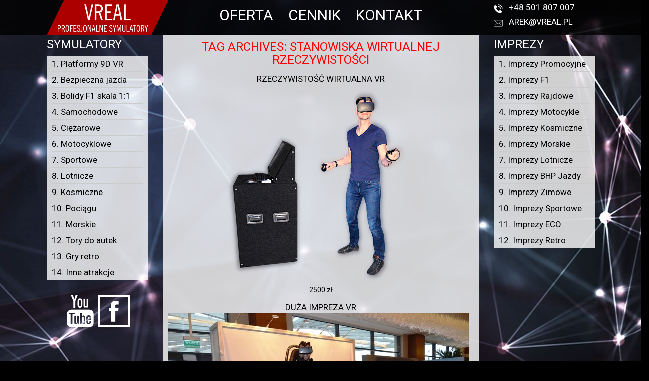

--- FILE ---
content_type: text/html; charset=UTF-8
request_url: https://www.symulatory-wynajem.pl/tag/stanowiska-wirtualnej-rzeczywistosci/
body_size: 9864
content:
<!DOCTYPE html>
<!--[if IE 7]>
<html class="ie ie7" lang="pl-PL">
<![endif]-->
<!--[if IE 8]>
<html class="ie ie8" lang="pl-PL">
<![endif]-->
<!--[if !(IE 7) & !(IE 8)]><!-->
<html lang="pl-PL">
<!--<![endif]-->
<head>
    <!-- Google Tag Manager -->
    <script>(function(w,d,s,l,i){w[l]=w[l]||[];w[l].push({'gtm.start':
                new Date().getTime(),event:'gtm.js'});var f=d.getElementsByTagName(s)[0],
            j=d.createElement(s),dl=l!='dataLayer'?'&l='+l:'';j.async=true;j.src=
            'https://www.googletagmanager.com/gtm.js?id='+i+dl;f.parentNode.insertBefore(j,f);
        })(window,document,'script','dataLayer','GTM-WNP8N65');</script>
    <!-- End Google Tag Manager -->

    <meta charset="UTF-8" />
    <meta http-equiv="X-UA-Compatible" content="IE=edge">
    <meta name="viewport" content="width=device-width, initial-scale=1">
    <title>stanowiska wirtualnej rzeczywistości - VREAL - atrakcje firmowe na imprezy i eventy w Gdańsk, Łódź, Warszawa, Poznań, Bydgoszcz</title>
<link data-rocket-preload as="style" href="https://fonts.googleapis.com/css?family=Open%20Sans%3A400italic%2C700italic%2C400%2C700&#038;subset=latin%2Clatin-ext&#038;display=swap" rel="preload">
<link href="https://fonts.googleapis.com/css?family=Open%20Sans%3A400italic%2C700italic%2C400%2C700&#038;subset=latin%2Clatin-ext&#038;display=swap" media="print" onload="this.media=&#039;all&#039;" rel="stylesheet">
<noscript data-wpr-hosted-gf-parameters=""><link rel="stylesheet" href="https://fonts.googleapis.com/css?family=Open%20Sans%3A400italic%2C700italic%2C400%2C700&#038;subset=latin%2Clatin-ext&#038;display=swap"></noscript>
    <link rel="profile" href="http://gmpg.org/xfn/11" />
    <link rel="pingback" href="https://www.symulatory-wynajem.pl/xmlrpc.php" />
    <script src="https://ajax.googleapis.com/ajax/libs/jquery/1.11.1/jquery.min.js"></script>
    <script src="https://www.symulatory-wynajem.pl/wp-content/themes/mcs-twentytwelve/js/bootstrap.min.js" type="text/javascript"></script>
    <link href="https://www.symulatory-wynajem.pl/wp-content/themes/mcs-twentytwelve/css/bootstrap.min.css" rel="stylesheet">
    <link href="https://www.symulatory-wynajem.pl/wp-content/themes/mcs-twentytwelve/style.css" rel="stylesheet">
	<meta name='robots' content='index, follow, max-image-preview:large, max-snippet:-1, max-video-preview:-1' />
	<style>img:is([sizes="auto" i], [sizes^="auto," i]) { contain-intrinsic-size: 3000px 1500px }</style>
	
	<!-- This site is optimized with the Yoast SEO Premium plugin v26.8 (Yoast SEO v26.8) - https://yoast.com/product/yoast-seo-premium-wordpress/ -->
	<link rel="canonical" href="https://www.symulatory-wynajem.pl/tag/stanowiska-wirtualnej-rzeczywistosci/" />
	<meta property="og:locale" content="pl_PL" />
	<meta property="og:type" content="article" />
	<meta property="og:title" content="Archiwa stanowiska wirtualnej rzeczywistości" />
	<meta property="og:url" content="https://www.symulatory-wynajem.pl/tag/stanowiska-wirtualnej-rzeczywistosci/" />
	<meta property="og:site_name" content="VREAL - atrakcje firmowe na imprezy i eventy w Gdańsk, Łódź, Warszawa, Poznań, Bydgoszcz" />
	<meta name="twitter:card" content="summary_large_image" />
	<script type="application/ld+json" class="yoast-schema-graph">{"@context":"https://schema.org","@graph":[{"@type":"CollectionPage","@id":"https://www.symulatory-wynajem.pl/tag/stanowiska-wirtualnej-rzeczywistosci/","url":"https://www.symulatory-wynajem.pl/tag/stanowiska-wirtualnej-rzeczywistosci/","name":"stanowiska wirtualnej rzeczywistości - VREAL - atrakcje firmowe na imprezy i eventy w Gdańsk, Łódź, Warszawa, Poznań, Bydgoszcz","isPartOf":{"@id":"https://www.symulatory-wynajem.pl/#website"},"primaryImageOfPage":{"@id":"https://www.symulatory-wynajem.pl/tag/stanowiska-wirtualnej-rzeczywistosci/#primaryimage"},"image":{"@id":"https://www.symulatory-wynajem.pl/tag/stanowiska-wirtualnej-rzeczywistosci/#primaryimage"},"thumbnailUrl":"https://www.symulatory-wynajem.pl/wp-content/uploads/2017/04/VR-Step-1200x800px.png","breadcrumb":{"@id":"https://www.symulatory-wynajem.pl/tag/stanowiska-wirtualnej-rzeczywistosci/#breadcrumb"},"inLanguage":"pl-PL"},{"@type":"ImageObject","inLanguage":"pl-PL","@id":"https://www.symulatory-wynajem.pl/tag/stanowiska-wirtualnej-rzeczywistosci/#primaryimage","url":"https://www.symulatory-wynajem.pl/wp-content/uploads/2017/04/VR-Step-1200x800px.png","contentUrl":"https://www.symulatory-wynajem.pl/wp-content/uploads/2017/04/VR-Step-1200x800px.png","width":1200,"height":800},{"@type":"BreadcrumbList","@id":"https://www.symulatory-wynajem.pl/tag/stanowiska-wirtualnej-rzeczywistosci/#breadcrumb","itemListElement":[{"@type":"ListItem","position":1,"name":"Strona główna","item":"https://www.symulatory-wynajem.pl/"},{"@type":"ListItem","position":2,"name":"stanowiska wirtualnej rzeczywistości"}]},{"@type":"WebSite","@id":"https://www.symulatory-wynajem.pl/#website","url":"https://www.symulatory-wynajem.pl/","name":"VREAL - atrakcje firmowe na imprezy i eventy w Gdańsk, Łódź, Warszawa, Poznań, Bydgoszcz","description":"Symulatory VR wynajem na imprezy firmowe w hotelu, eventy integracyjne dla firm, wydarzenia plenerowe, targi i spotkania biznesowe.","potentialAction":[{"@type":"SearchAction","target":{"@type":"EntryPoint","urlTemplate":"https://www.symulatory-wynajem.pl/?s={search_term_string}"},"query-input":{"@type":"PropertyValueSpecification","valueRequired":true,"valueName":"search_term_string"}}],"inLanguage":"pl-PL"}]}</script>
	<!-- / Yoast SEO Premium plugin. -->


<link rel='dns-prefetch' href='//fonts.googleapis.com' />
<link rel='dns-prefetch' href='//www.googletagmanager.com' />
<link href='https://fonts.gstatic.com' crossorigin rel='preconnect' />
<link rel="alternate" type="application/rss+xml" title="VREAL - atrakcje firmowe na imprezy i eventy w Gdańsk, Łódź, Warszawa, Poznań, Bydgoszcz &raquo; Kanał z wpisami" href="https://www.symulatory-wynajem.pl/feed/" />
<link rel="alternate" type="application/rss+xml" title="VREAL - atrakcje firmowe na imprezy i eventy w Gdańsk, Łódź, Warszawa, Poznań, Bydgoszcz &raquo; Kanał z komentarzami" href="https://www.symulatory-wynajem.pl/comments/feed/" />
<link rel="alternate" type="application/rss+xml" title="VREAL - atrakcje firmowe na imprezy i eventy w Gdańsk, Łódź, Warszawa, Poznań, Bydgoszcz &raquo; Kanał z wpisami otagowanymi jako stanowiska wirtualnej rzeczywistości" href="https://www.symulatory-wynajem.pl/tag/stanowiska-wirtualnej-rzeczywistosci/feed/" />
<style id='wp-emoji-styles-inline-css' type='text/css'>

	img.wp-smiley, img.emoji {
		display: inline !important;
		border: none !important;
		box-shadow: none !important;
		height: 1em !important;
		width: 1em !important;
		margin: 0 0.07em !important;
		vertical-align: -0.1em !important;
		background: none !important;
		padding: 0 !important;
	}
</style>
<link rel='stylesheet' id='wp-block-library-css' href='https://www.symulatory-wynajem.pl/wp-includes/css/dist/block-library/style.min.css?ver=6.8.3' type='text/css' media='all' />
<style id='classic-theme-styles-inline-css' type='text/css'>
/*! This file is auto-generated */
.wp-block-button__link{color:#fff;background-color:#32373c;border-radius:9999px;box-shadow:none;text-decoration:none;padding:calc(.667em + 2px) calc(1.333em + 2px);font-size:1.125em}.wp-block-file__button{background:#32373c;color:#fff;text-decoration:none}
</style>
<style id='global-styles-inline-css' type='text/css'>
:root{--wp--preset--aspect-ratio--square: 1;--wp--preset--aspect-ratio--4-3: 4/3;--wp--preset--aspect-ratio--3-4: 3/4;--wp--preset--aspect-ratio--3-2: 3/2;--wp--preset--aspect-ratio--2-3: 2/3;--wp--preset--aspect-ratio--16-9: 16/9;--wp--preset--aspect-ratio--9-16: 9/16;--wp--preset--color--black: #000000;--wp--preset--color--cyan-bluish-gray: #abb8c3;--wp--preset--color--white: #ffffff;--wp--preset--color--pale-pink: #f78da7;--wp--preset--color--vivid-red: #cf2e2e;--wp--preset--color--luminous-vivid-orange: #ff6900;--wp--preset--color--luminous-vivid-amber: #fcb900;--wp--preset--color--light-green-cyan: #7bdcb5;--wp--preset--color--vivid-green-cyan: #00d084;--wp--preset--color--pale-cyan-blue: #8ed1fc;--wp--preset--color--vivid-cyan-blue: #0693e3;--wp--preset--color--vivid-purple: #9b51e0;--wp--preset--gradient--vivid-cyan-blue-to-vivid-purple: linear-gradient(135deg,rgba(6,147,227,1) 0%,rgb(155,81,224) 100%);--wp--preset--gradient--light-green-cyan-to-vivid-green-cyan: linear-gradient(135deg,rgb(122,220,180) 0%,rgb(0,208,130) 100%);--wp--preset--gradient--luminous-vivid-amber-to-luminous-vivid-orange: linear-gradient(135deg,rgba(252,185,0,1) 0%,rgba(255,105,0,1) 100%);--wp--preset--gradient--luminous-vivid-orange-to-vivid-red: linear-gradient(135deg,rgba(255,105,0,1) 0%,rgb(207,46,46) 100%);--wp--preset--gradient--very-light-gray-to-cyan-bluish-gray: linear-gradient(135deg,rgb(238,238,238) 0%,rgb(169,184,195) 100%);--wp--preset--gradient--cool-to-warm-spectrum: linear-gradient(135deg,rgb(74,234,220) 0%,rgb(151,120,209) 20%,rgb(207,42,186) 40%,rgb(238,44,130) 60%,rgb(251,105,98) 80%,rgb(254,248,76) 100%);--wp--preset--gradient--blush-light-purple: linear-gradient(135deg,rgb(255,206,236) 0%,rgb(152,150,240) 100%);--wp--preset--gradient--blush-bordeaux: linear-gradient(135deg,rgb(254,205,165) 0%,rgb(254,45,45) 50%,rgb(107,0,62) 100%);--wp--preset--gradient--luminous-dusk: linear-gradient(135deg,rgb(255,203,112) 0%,rgb(199,81,192) 50%,rgb(65,88,208) 100%);--wp--preset--gradient--pale-ocean: linear-gradient(135deg,rgb(255,245,203) 0%,rgb(182,227,212) 50%,rgb(51,167,181) 100%);--wp--preset--gradient--electric-grass: linear-gradient(135deg,rgb(202,248,128) 0%,rgb(113,206,126) 100%);--wp--preset--gradient--midnight: linear-gradient(135deg,rgb(2,3,129) 0%,rgb(40,116,252) 100%);--wp--preset--font-size--small: 13px;--wp--preset--font-size--medium: 20px;--wp--preset--font-size--large: 36px;--wp--preset--font-size--x-large: 42px;--wp--preset--spacing--20: 0.44rem;--wp--preset--spacing--30: 0.67rem;--wp--preset--spacing--40: 1rem;--wp--preset--spacing--50: 1.5rem;--wp--preset--spacing--60: 2.25rem;--wp--preset--spacing--70: 3.38rem;--wp--preset--spacing--80: 5.06rem;--wp--preset--shadow--natural: 6px 6px 9px rgba(0, 0, 0, 0.2);--wp--preset--shadow--deep: 12px 12px 50px rgba(0, 0, 0, 0.4);--wp--preset--shadow--sharp: 6px 6px 0px rgba(0, 0, 0, 0.2);--wp--preset--shadow--outlined: 6px 6px 0px -3px rgba(255, 255, 255, 1), 6px 6px rgba(0, 0, 0, 1);--wp--preset--shadow--crisp: 6px 6px 0px rgba(0, 0, 0, 1);}:where(.is-layout-flex){gap: 0.5em;}:where(.is-layout-grid){gap: 0.5em;}body .is-layout-flex{display: flex;}.is-layout-flex{flex-wrap: wrap;align-items: center;}.is-layout-flex > :is(*, div){margin: 0;}body .is-layout-grid{display: grid;}.is-layout-grid > :is(*, div){margin: 0;}:where(.wp-block-columns.is-layout-flex){gap: 2em;}:where(.wp-block-columns.is-layout-grid){gap: 2em;}:where(.wp-block-post-template.is-layout-flex){gap: 1.25em;}:where(.wp-block-post-template.is-layout-grid){gap: 1.25em;}.has-black-color{color: var(--wp--preset--color--black) !important;}.has-cyan-bluish-gray-color{color: var(--wp--preset--color--cyan-bluish-gray) !important;}.has-white-color{color: var(--wp--preset--color--white) !important;}.has-pale-pink-color{color: var(--wp--preset--color--pale-pink) !important;}.has-vivid-red-color{color: var(--wp--preset--color--vivid-red) !important;}.has-luminous-vivid-orange-color{color: var(--wp--preset--color--luminous-vivid-orange) !important;}.has-luminous-vivid-amber-color{color: var(--wp--preset--color--luminous-vivid-amber) !important;}.has-light-green-cyan-color{color: var(--wp--preset--color--light-green-cyan) !important;}.has-vivid-green-cyan-color{color: var(--wp--preset--color--vivid-green-cyan) !important;}.has-pale-cyan-blue-color{color: var(--wp--preset--color--pale-cyan-blue) !important;}.has-vivid-cyan-blue-color{color: var(--wp--preset--color--vivid-cyan-blue) !important;}.has-vivid-purple-color{color: var(--wp--preset--color--vivid-purple) !important;}.has-black-background-color{background-color: var(--wp--preset--color--black) !important;}.has-cyan-bluish-gray-background-color{background-color: var(--wp--preset--color--cyan-bluish-gray) !important;}.has-white-background-color{background-color: var(--wp--preset--color--white) !important;}.has-pale-pink-background-color{background-color: var(--wp--preset--color--pale-pink) !important;}.has-vivid-red-background-color{background-color: var(--wp--preset--color--vivid-red) !important;}.has-luminous-vivid-orange-background-color{background-color: var(--wp--preset--color--luminous-vivid-orange) !important;}.has-luminous-vivid-amber-background-color{background-color: var(--wp--preset--color--luminous-vivid-amber) !important;}.has-light-green-cyan-background-color{background-color: var(--wp--preset--color--light-green-cyan) !important;}.has-vivid-green-cyan-background-color{background-color: var(--wp--preset--color--vivid-green-cyan) !important;}.has-pale-cyan-blue-background-color{background-color: var(--wp--preset--color--pale-cyan-blue) !important;}.has-vivid-cyan-blue-background-color{background-color: var(--wp--preset--color--vivid-cyan-blue) !important;}.has-vivid-purple-background-color{background-color: var(--wp--preset--color--vivid-purple) !important;}.has-black-border-color{border-color: var(--wp--preset--color--black) !important;}.has-cyan-bluish-gray-border-color{border-color: var(--wp--preset--color--cyan-bluish-gray) !important;}.has-white-border-color{border-color: var(--wp--preset--color--white) !important;}.has-pale-pink-border-color{border-color: var(--wp--preset--color--pale-pink) !important;}.has-vivid-red-border-color{border-color: var(--wp--preset--color--vivid-red) !important;}.has-luminous-vivid-orange-border-color{border-color: var(--wp--preset--color--luminous-vivid-orange) !important;}.has-luminous-vivid-amber-border-color{border-color: var(--wp--preset--color--luminous-vivid-amber) !important;}.has-light-green-cyan-border-color{border-color: var(--wp--preset--color--light-green-cyan) !important;}.has-vivid-green-cyan-border-color{border-color: var(--wp--preset--color--vivid-green-cyan) !important;}.has-pale-cyan-blue-border-color{border-color: var(--wp--preset--color--pale-cyan-blue) !important;}.has-vivid-cyan-blue-border-color{border-color: var(--wp--preset--color--vivid-cyan-blue) !important;}.has-vivid-purple-border-color{border-color: var(--wp--preset--color--vivid-purple) !important;}.has-vivid-cyan-blue-to-vivid-purple-gradient-background{background: var(--wp--preset--gradient--vivid-cyan-blue-to-vivid-purple) !important;}.has-light-green-cyan-to-vivid-green-cyan-gradient-background{background: var(--wp--preset--gradient--light-green-cyan-to-vivid-green-cyan) !important;}.has-luminous-vivid-amber-to-luminous-vivid-orange-gradient-background{background: var(--wp--preset--gradient--luminous-vivid-amber-to-luminous-vivid-orange) !important;}.has-luminous-vivid-orange-to-vivid-red-gradient-background{background: var(--wp--preset--gradient--luminous-vivid-orange-to-vivid-red) !important;}.has-very-light-gray-to-cyan-bluish-gray-gradient-background{background: var(--wp--preset--gradient--very-light-gray-to-cyan-bluish-gray) !important;}.has-cool-to-warm-spectrum-gradient-background{background: var(--wp--preset--gradient--cool-to-warm-spectrum) !important;}.has-blush-light-purple-gradient-background{background: var(--wp--preset--gradient--blush-light-purple) !important;}.has-blush-bordeaux-gradient-background{background: var(--wp--preset--gradient--blush-bordeaux) !important;}.has-luminous-dusk-gradient-background{background: var(--wp--preset--gradient--luminous-dusk) !important;}.has-pale-ocean-gradient-background{background: var(--wp--preset--gradient--pale-ocean) !important;}.has-electric-grass-gradient-background{background: var(--wp--preset--gradient--electric-grass) !important;}.has-midnight-gradient-background{background: var(--wp--preset--gradient--midnight) !important;}.has-small-font-size{font-size: var(--wp--preset--font-size--small) !important;}.has-medium-font-size{font-size: var(--wp--preset--font-size--medium) !important;}.has-large-font-size{font-size: var(--wp--preset--font-size--large) !important;}.has-x-large-font-size{font-size: var(--wp--preset--font-size--x-large) !important;}
:where(.wp-block-post-template.is-layout-flex){gap: 1.25em;}:where(.wp-block-post-template.is-layout-grid){gap: 1.25em;}
:where(.wp-block-columns.is-layout-flex){gap: 2em;}:where(.wp-block-columns.is-layout-grid){gap: 2em;}
:root :where(.wp-block-pullquote){font-size: 1.5em;line-height: 1.6;}
</style>
<link rel='stylesheet' id='gallery-manager-twentytwelve-css' href='https://www.symulatory-wynajem.pl/wp-content/plugins/fancy-gallery/assets/css/themes/twentytwelve.css?ver=6.8.3' type='text/css' media='all' />
<link rel='stylesheet' id='gallery-manager-css' href='https://www.symulatory-wynajem.pl/wp-content/plugins/fancy-gallery/assets/css/gallery-manager.css?ver=6.8.3' type='text/css' media='all' />

<style id='rocket-lazyload-inline-css' type='text/css'>
.rll-youtube-player{position:relative;padding-bottom:56.23%;height:0;overflow:hidden;max-width:100%;}.rll-youtube-player:focus-within{outline: 2px solid currentColor;outline-offset: 5px;}.rll-youtube-player iframe{position:absolute;top:0;left:0;width:100%;height:100%;z-index:100;background:0 0}.rll-youtube-player img{bottom:0;display:block;left:0;margin:auto;max-width:100%;width:100%;position:absolute;right:0;top:0;border:none;height:auto;-webkit-transition:.4s all;-moz-transition:.4s all;transition:.4s all}.rll-youtube-player img:hover{-webkit-filter:brightness(75%)}.rll-youtube-player .play{height:100%;width:100%;left:0;top:0;position:absolute;background:url(https://www.symulatory-wynajem.pl/wp-content/plugins/wp-rocket/assets/img/youtube.png) no-repeat center;background-color: transparent !important;cursor:pointer;border:none;}
</style>
<script type="text/javascript" src="https://www.symulatory-wynajem.pl/wp-includes/js/jquery/jquery.min.js?ver=3.7.1" id="jquery-core-js"></script>
<script type="text/javascript" src="https://www.symulatory-wynajem.pl/wp-includes/js/jquery/jquery-migrate.min.js?ver=3.4.1" id="jquery-migrate-js"></script>
<link rel="https://api.w.org/" href="https://www.symulatory-wynajem.pl/wp-json/" /><link rel="alternate" title="JSON" type="application/json" href="https://www.symulatory-wynajem.pl/wp-json/wp/v2/tags/2222" /><link rel="EditURI" type="application/rsd+xml" title="RSD" href="https://www.symulatory-wynajem.pl/xmlrpc.php?rsd" />
<meta name="generator" content="WordPress 6.8.3" />
<meta name="generator" content="Site Kit by Google 1.170.0" /><link rel="icon" href="https://www.symulatory-wynajem.pl/wp-content/uploads/2019/04/cropped-vreal-symulatory-wynajem-32x32.png" sizes="32x32" />
<link rel="icon" href="https://www.symulatory-wynajem.pl/wp-content/uploads/2019/04/cropped-vreal-symulatory-wynajem-192x192.png" sizes="192x192" />
<link rel="apple-touch-icon" href="https://www.symulatory-wynajem.pl/wp-content/uploads/2019/04/cropped-vreal-symulatory-wynajem-180x180.png" />
<meta name="msapplication-TileImage" content="https://www.symulatory-wynajem.pl/wp-content/uploads/2019/04/cropped-vreal-symulatory-wynajem-270x270.png" />
<noscript><style id="rocket-lazyload-nojs-css">.rll-youtube-player, [data-lazy-src]{display:none !important;}</style></noscript>	        <style>
            body {
                background: url('https://www.symulatory-wynajem.pl/wp-content/uploads/2014/12/tlo3.jpg') no-repeat top center transparent;
            }
        </style>
	
<meta name="generator" content="WP Rocket 3.20.3" data-wpr-features="wpr_lazyload_iframes wpr_desktop" /></head>
<body class="archive tag tag-stanowiska-wirtualnej-rzeczywistosci tag-2222 wp-theme-mcs-twentytwelve custom-font-enabled">
<!-- Google Tag Manager (noscript) -->
<noscript><iframe src="https://www.googletagmanager.com/ns.html?id=GTM-WNP8N65" height="0" width="0" style="display:none;visibility:hidden"></iframe></noscript>
<!-- End Google Tag Manager (noscript) -->
<section data-rocket-location-hash="1cfc8750ecc1c6c53babbc36fccc8f18" id="header">
    <div data-rocket-location-hash="6005da2017e5fd3302f88d75d9af55c2" class="container">
        <div data-rocket-location-hash="8cf8b233c168af269a213b6e05d249f9" class="row">
            <div data-rocket-location-hash="ad0e7c6552ab6c5620b4fcf0939373e2" class="col-xs-2">
                <div class="col-logo">
                    <a href="https://www.symulatory-wynajem.pl/" title="Symulatory VR wynajem na imprezy firmowe w hotelu, eventy integracyjne dla firm, wydarzenia plenerowe, targi i spotkania biznesowe." rel="home"><img style="height:70px;" src="https://www.symulatory-wynajem.pl/wp-content/uploads/2019/04/cropped-vreal-logo-cmyk.png"></a>
                </div>
            </div>
            <div data-rocket-location-hash="8e557e5adf36ab464ec1c3894e22ae9b" class="col-xs-8">
				
                <nav class="navbar navbar-default navbar-vreal" role="navigation">
                    <div id="navbar">
						<div class="menu-menu-glowne-container"><ul id="menu-menu-glowne" class="nav navbar-nav"><li id="menu-item-2498" class="menu-item menu-item-type-post_type menu-item-object-page menu-item-2498"><a href="https://www.symulatory-wynajem.pl/oferta/">OFERTA</a></li>
<li id="menu-item-2493" class="menu-item menu-item-type-post_type menu-item-object-page menu-item-2493"><a href="https://www.symulatory-wynajem.pl/cennik-wynajmu-symulatorow/">CENNIK</a></li>
<li id="menu-item-2490" class="menu-item menu-item-type-post_type menu-item-object-page menu-item-2490"><a href="https://www.symulatory-wynajem.pl/kontakt-3/">KONTAKT</a></li>
</ul></div>                    </div>
                </nav>
            </div>
            <div data-rocket-location-hash="13c362a7d52ab627936d70837cb11913" class="col-xs-2">
                <div class="col-kontakt">
                    <div data-rocket-location-hash="78e2965a8b7b8b4dedb09d5cc8b6c41a" class="row">
                        <div class="col-xs-12 col-sm-6 col-md-12">
                            <span class="ico-tel"><a href="tel:501807007">+48 501 807 007</a></span>
                        </div>
                        <div class="col-xs-12 col-sm-6 col-md-12">
                            <span class="ico-email"><a href="mailto:arek@vreal.pl">arek@vreal.pl</a></span>
                        </div>
                    </div>
                </div>
            </div>
        </div>
    </div>
</section>

<div data-rocket-location-hash="a07ea42f7826adb30ee53f29399bc39c" class="container">
    <div data-rocket-location-hash="101c550418fcae4e29d05773bbacb152" class="row">
        <div data-rocket-location-hash="809d24206f17f0e8d1b05cc4befdd78f" class="col-xs-2">
			
			<div class="left-bar" role="complementary">
			<aside id="nav_menu-2" class="widget widget_nav_menu"><h1 class="widget-title">Symulatory</h1><div class="menu-menu-symulatory-container"><ul id="menu-menu-symulatory" class="menu"><li id="menu-item-2458" class="menu-item menu-item-type-taxonomy menu-item-object-category menu-item-2458"><a href="https://www.symulatory-wynajem.pl/symulatory/vr-wynajem-na-imprezy-warszawa/">1. Platformy 9D VR</a></li>
<li id="menu-item-2459" class="menu-item menu-item-type-taxonomy menu-item-object-category menu-item-2459"><a href="https://www.symulatory-wynajem.pl/symulatory/bezpiecznej-jazdy/">2. Bezpieczna jazda</a></li>
<li id="menu-item-2457" class="menu-item menu-item-type-taxonomy menu-item-object-category menu-item-2457"><a href="https://www.symulatory-wynajem.pl/symulatory/bolidy-f1-wynajem/">3. Bolidy F1 skala 1:1</a></li>
<li id="menu-item-2466" class="menu-item menu-item-type-taxonomy menu-item-object-category menu-item-2466"><a href="https://www.symulatory-wynajem.pl/symulatory/symulatory-samochodowe/">4. Samochodowe</a></li>
<li id="menu-item-2460" class="menu-item menu-item-type-taxonomy menu-item-object-category menu-item-2460"><a href="https://www.symulatory-wynajem.pl/symulatory/ciezarowe/">5. Ciężarowe</a></li>
<li id="menu-item-2464" class="menu-item menu-item-type-taxonomy menu-item-object-category menu-item-2464"><a href="https://www.symulatory-wynajem.pl/symulatory/symulator-motocykla-wynajem/">6. Motocyklowe</a></li>
<li id="menu-item-4154" class="menu-item menu-item-type-taxonomy menu-item-object-category menu-item-4154"><a href="https://www.symulatory-wynajem.pl/symulatory/symulatory-sportowe-wynajem/">7. Sportowe</a></li>
<li id="menu-item-2462" class="menu-item menu-item-type-taxonomy menu-item-object-category menu-item-2462"><a href="https://www.symulatory-wynajem.pl/symulatory/symulatory-lotu/">8. Lotnicze</a></li>
<li id="menu-item-2461" class="menu-item menu-item-type-taxonomy menu-item-object-category menu-item-2461"><a href="https://www.symulatory-wynajem.pl/symulatory/symulatory-kosmiczne/">9. Kosmiczne</a></li>
<li id="menu-item-2465" class="menu-item menu-item-type-taxonomy menu-item-object-category menu-item-2465"><a href="https://www.symulatory-wynajem.pl/symulatory/symulator-pociagu-wynajem/">10. Pociągu</a></li>
<li id="menu-item-2463" class="menu-item menu-item-type-taxonomy menu-item-object-category menu-item-2463"><a href="https://www.symulatory-wynajem.pl/symulatory/symulatory-morskie/">11. Morskie</a></li>
<li id="menu-item-2489" class="menu-item menu-item-type-taxonomy menu-item-object-category menu-item-2489"><a href="https://www.symulatory-wynajem.pl/symulatory/tory-do-autek/">12. Tory do autek</a></li>
<li id="menu-item-4136" class="menu-item menu-item-type-taxonomy menu-item-object-category menu-item-4136"><a href="https://www.symulatory-wynajem.pl/symulatory/automaty-retro-wynajem/">13. Gry retro</a></li>
<li id="menu-item-2499" class="menu-item menu-item-type-taxonomy menu-item-object-category menu-item-2499"><a href="https://www.symulatory-wynajem.pl/symulatory/inne-atrakcje/">14. Inne atrakcje</a></li>
</ul></div></aside>		</div><!-- #secondary -->
	            <div class="row">
                <div data-rocket-location-hash="2b836c2e6aad7d9a72cd87b28efd10e1" class="col-xs-12 text-center">
                    <a target="_blank" href="https://www.youtube.com/user/wwwVREALpl"><img src="https://www.symulatory-wynajem.pl/wp-content/themes/mcs-twentytwelve/img/youtube-logo.png" /></a>
                    <a target="_blank" href="https://www.facebook.com/Vreal-symulatory-188917637823090/"><img src="https://www.symulatory-wynajem.pl/wp-content/themes/mcs-twentytwelve/img/facebook.png" /></a>
                </div>
            </div>
        </div>
        <div data-rocket-location-hash="5fcb675f2fda1783c9b37ea6d884c38c" class="col-xs-8">

	<section id="primary" class="site-content">
		<div id="content" role="main">

					<header class="archive-header">
				<h1 class="archive-title">Tag Archives: <span>stanowiska wirtualnej rzeczywistości</span></h1>

						</header><!-- .archive-header -->

			    
<article id="post-4173" class="post-4173 post type-post status-publish format-standard has-post-thumbnail hentry category-vr-wynajem-na-imprezy-warszawa tag-gogle-vr-na-imprezy tag-imprezy-vr-warszawa tag-kontrolery-vr tag-okulary-vr-do-wynajecia tag-rzeczywistosc-wirtualna-na-imprezy tag-stanowiska-vr-wynajem tag-stanowiska-wirtualnej-rzeczywistosci tag-wirtualna-rzeczywistosc-wynajem tag-wynajem-gogli-vr gallery-content-unit">
        <header class="entry-header">
                    <h1 class="entry-title">
                <a href="https://www.symulatory-wynajem.pl/vr-wynajem-na-imprezy-warszawa/wirtualna-rzeczywistosc-vr/" rel="bookmark">Rzeczywistość wirtualna VR</a>
            </h1>
                <a href="https://www.symulatory-wynajem.pl/vr-wynajem-na-imprezy-warszawa/wirtualna-rzeczywistosc-vr/" rel="bookmark"><img width="600" height="400" src="https://www.symulatory-wynajem.pl/wp-content/uploads/2017/04/VR-Step-1200x800px-600x400.png" class="img-responsive wp-post-image" alt="" decoding="async" fetchpriority="high" srcset="https://www.symulatory-wynajem.pl/wp-content/uploads/2017/04/VR-Step-1200x800px-600x400.png 600w, https://www.symulatory-wynajem.pl/wp-content/uploads/2017/04/VR-Step-1200x800px-300x200.png 300w, https://www.symulatory-wynajem.pl/wp-content/uploads/2017/04/VR-Step-1200x800px-624x416.png 624w, https://www.symulatory-wynajem.pl/wp-content/uploads/2017/04/VR-Step-1200x800px.png 1200w" sizes="(max-width: 600px) 100vw, 600px" /></a>    </header><!-- .entry-header -->

            <div class="entry-content">
            <div class="clearfix"></div>
            <p style="text-align: center;">2500 zł<br />
 <a href="https://www.symulatory-wynajem.pl/vr-wynajem-na-imprezy-warszawa/wirtualna-rzeczywistosc-vr/#more-4173" class="more-link"><span aria-label="Czytaj dalej Rzeczywistość wirtualna VR">(więcej&hellip;)</span></a></p>
                    </div><!-- .entry-content -->
    </article>    
<article id="post-4601" class="post-4601 post type-post status-publish format-standard has-post-thumbnail hentry category-uncategorized tag-impreza-z-wirtualna-rzeczywistoscia tag-ruchoma-platforma-9d-vr tag-stanowiska-wirtualnej-rzeczywistosci tag-symulator-9d-wynajem tag-symulatory-5d-wynajem tag-symulatory-7d-wynajem tag-symulatory-9d-lotnicze-wynajem tag-wynajem-atrakcji-vr tag-wynajem-gogli-vr gallery-content-unit">
        <header class="entry-header">
                    <h1 class="entry-title">
                <a href="https://www.symulatory-wynajem.pl/uncategorized/duza-impreza-vr/" rel="bookmark">Duża impreza VR</a>
            </h1>
                <a href="https://www.symulatory-wynajem.pl/uncategorized/duza-impreza-vr/" rel="bookmark"><img width="600" height="397" src="https://www.symulatory-wynajem.pl/wp-content/uploads/2015/11/Platforma-7D-oculus-Rift-1-600x397.jpg" class="img-responsive wp-post-image" alt="symulator jazdy wynajem" decoding="async" srcset="https://www.symulatory-wynajem.pl/wp-content/uploads/2015/11/Platforma-7D-oculus-Rift-1-600x397.jpg 600w, https://www.symulatory-wynajem.pl/wp-content/uploads/2015/11/Platforma-7D-oculus-Rift-1-300x198.jpg 300w, https://www.symulatory-wynajem.pl/wp-content/uploads/2015/11/Platforma-7D-oculus-Rift-1-624x413.jpg 624w, https://www.symulatory-wynajem.pl/wp-content/uploads/2015/11/Platforma-7D-oculus-Rift-1.jpg 800w" sizes="(max-width: 600px) 100vw, 600px" /></a>    </header><!-- .entry-header -->

            <div class="entry-content">
            <div class="clearfix"></div>
            <p style="text-align: center;"> <a href="https://www.symulatory-wynajem.pl/uncategorized/duza-impreza-vr/#more-4601" class="more-link"><span aria-label="Czytaj dalej Duża impreza VR">(więcej&hellip;)</span></a></p>
                    </div><!-- .entry-content -->
    </article>
		
		</div><!-- #content -->
	</section><!-- #primary -->

</div>
<div class="col-xs-2">
	
			<div class="right-bar" role="complementary">
			<aside id="nav_menu-3" class="widget widget_nav_menu"><h1 class="widget-title">Imprezy</h1><div class="menu-menu-imprezy-container"><ul id="menu-menu-imprezy" class="menu"><li id="menu-item-3845" class="menu-item menu-item-type-taxonomy menu-item-object-category menu-item-3845"><a href="https://www.symulatory-wynajem.pl/symulatory/vr-wynajem-na-imprezy/">1. Imprezy Promocyjne</a></li>
<li id="menu-item-3155" class="menu-item menu-item-type-taxonomy menu-item-object-category menu-item-3155"><a href="https://www.symulatory-wynajem.pl/symulatory/impreza-f1/">2. Imprezy F1</a></li>
<li id="menu-item-3154" class="menu-item menu-item-type-taxonomy menu-item-object-category menu-item-3154"><a href="https://www.symulatory-wynajem.pl/symulatory/impreza-rajdowa-dla-firm/">3. Imprezy Rajdowe</a></li>
<li id="menu-item-3156" class="menu-item menu-item-type-taxonomy menu-item-object-category menu-item-3156"><a href="https://www.symulatory-wynajem.pl/symulatory/impreza-motocyklowa/">4. Imprezy Motocykle</a></li>
<li id="menu-item-3157" class="menu-item menu-item-type-taxonomy menu-item-object-category menu-item-3157"><a href="https://www.symulatory-wynajem.pl/symulatory/impreza-kosmiczna/">5. Imprezy Kosmiczne</a></li>
<li id="menu-item-3158" class="menu-item menu-item-type-taxonomy menu-item-object-category menu-item-3158"><a href="https://www.symulatory-wynajem.pl/symulatory/impreza-morska-piracka/">6. Imprezy Morskie</a></li>
<li id="menu-item-3159" class="menu-item menu-item-type-taxonomy menu-item-object-category menu-item-3159"><a href="https://www.symulatory-wynajem.pl/symulatory/imprezy-lotnicze/">7. Imprezy Lotnicze</a></li>
<li id="menu-item-3160" class="menu-item menu-item-type-taxonomy menu-item-object-category menu-item-3160"><a href="https://www.symulatory-wynajem.pl/symulatory/impreza-bezpiecznej-jazdy/">8. Imprezy BHP Jazdy</a></li>
<li id="menu-item-4667" class="menu-item menu-item-type-taxonomy menu-item-object-category menu-item-4667"><a href="https://www.symulatory-wynajem.pl/symulatory/imprezy-zimowe/">9. Imprezy Zimowe</a></li>
<li id="menu-item-4681" class="menu-item menu-item-type-taxonomy menu-item-object-category menu-item-4681"><a href="https://www.symulatory-wynajem.pl/symulatory/10-imprezy-sportowe/">10. Imprezy Sportowe</a></li>
<li id="menu-item-6727" class="menu-item menu-item-type-taxonomy menu-item-object-category menu-item-6727"><a href="https://www.symulatory-wynajem.pl/symulatory/imprezy-ekologiczne/">11. Imprezy ECO</a></li>
<li id="menu-item-7083" class="menu-item menu-item-type-taxonomy menu-item-object-category menu-item-7083"><a href="https://www.symulatory-wynajem.pl/symulatory/imprezy-retro/">12. Imprezy Retro</a></li>
</ul></div></aside>		</div><!-- #secondary -->
	</div>
</div>
<div class="row">
    <div class="col-xs-2">&nbsp;</div>
    <div class="col-xs-8">
        <div class="stopka-content">
			<div class="menu-menu-glowne-container"><ul id="menu-menu-glowne-1" class="nav-footer"><li class="menu-item menu-item-type-post_type menu-item-object-page menu-item-2498"><a href="https://www.symulatory-wynajem.pl/oferta/">OFERTA</a></li>
<li class="menu-item menu-item-type-post_type menu-item-object-page menu-item-2493"><a href="https://www.symulatory-wynajem.pl/cennik-wynajmu-symulatorow/">CENNIK</a></li>
<li class="menu-item menu-item-type-post_type menu-item-object-page menu-item-2490"><a href="https://www.symulatory-wynajem.pl/kontakt-3/">KONTAKT</a></li>
</ul></div>            <div class="clearfix"></div>
        </div>
    </div>
</div>
</div>
<div data-rocket-location-hash="101a19c7d52467a91dc3e4524282a05d" class="row footer">
    <div class="col-xs-12 text-center">wykonanie <a rel="follow" title="VREAL Symulatory wynajem" href="https://www.VREAL.pl" target="_blank">VREAL</a></div>
</div>
</div>
<script type="speculationrules">
{"prefetch":[{"source":"document","where":{"and":[{"href_matches":"\/*"},{"not":{"href_matches":["\/wp-*.php","\/wp-admin\/*","\/wp-content\/uploads\/*","\/wp-content\/*","\/wp-content\/plugins\/*","\/wp-content\/themes\/mcs-twentytwelve\/*","\/*\\?(.+)"]}},{"not":{"selector_matches":"a[rel~=\"nofollow\"]"}},{"not":{"selector_matches":".no-prefetch, .no-prefetch a"}}]},"eagerness":"conservative"}]}
</script>
            <div data-rocket-location-hash="b08122e9019d6f6bd169ccbbefb38ded" class="gallery-lightbox-container blueimp-gallery blueimp-gallery-controls">
                <div data-rocket-location-hash="7ae4c63e80401156024ac647f8a480ca" class="slides"></div>

                                    <div data-rocket-location-hash="93e1344c8a56d62109b924017a366402" class="title-description">
                        <div data-rocket-location-hash="013a4fd156f1ccfa06188c9361aded07" class="title"></div>
                        <a class="gallery"></a>
                        <div data-rocket-location-hash="e5ede1b60bcc7b0e0b15003bd5bfe4a6" class="description"></div>
                    </div>
                
                <a class="prev" title="Previous image"></a>
                <a class="next" title="Next image"></a>

                                    <a class="close" title="Close"></a>
                
                                    <ol class="indicator"></ol>
                
                                    <a class="play-pause"></a>
                
                            </div>
        <script type="text/javascript" id="gallery-manager-js-extra">
/* <![CDATA[ */
var GalleryManager = {"enable_editor":"","enable_block_editor":"","enable_featured_image":"1","enable_custom_fields":"","lightbox":"1","continuous":"","title_description":"1","close_button":"1","indicator_thumbnails":"1","slideshow_button":"1","slideshow_speed":"3000","preload_images":"3","animation_speed":"400","stretch_images":"","script_position":"footer","gallery_taxonomy":[],"enable_previews":"1","enable_previews_for_custom_excerpts":"","preview_thumb_size":"thumbnail","preview_columns":"3","preview_image_number":"3","enable_archive":"1","0":"","1":"","2":"","3":"","ajax_url":"https:\/\/www.symulatory-wynajem.pl\/wp-admin\/admin-ajax.php"};
/* ]]> */
</script>
<script type="text/javascript" src="https://www.symulatory-wynajem.pl/wp-content/plugins/fancy-gallery/assets/js/gallery-manager.js?ver=1.6.58" id="gallery-manager-js"></script>
<script>window.lazyLoadOptions={elements_selector:"iframe[data-lazy-src]",data_src:"lazy-src",data_srcset:"lazy-srcset",data_sizes:"lazy-sizes",class_loading:"lazyloading",class_loaded:"lazyloaded",threshold:300,callback_loaded:function(element){if(element.tagName==="IFRAME"&&element.dataset.rocketLazyload=="fitvidscompatible"){if(element.classList.contains("lazyloaded")){if(typeof window.jQuery!="undefined"){if(jQuery.fn.fitVids){jQuery(element).parent().fitVids()}}}}}};window.addEventListener('LazyLoad::Initialized',function(e){var lazyLoadInstance=e.detail.instance;if(window.MutationObserver){var observer=new MutationObserver(function(mutations){var image_count=0;var iframe_count=0;var rocketlazy_count=0;mutations.forEach(function(mutation){for(var i=0;i<mutation.addedNodes.length;i++){if(typeof mutation.addedNodes[i].getElementsByTagName!=='function'){continue}
if(typeof mutation.addedNodes[i].getElementsByClassName!=='function'){continue}
images=mutation.addedNodes[i].getElementsByTagName('img');is_image=mutation.addedNodes[i].tagName=="IMG";iframes=mutation.addedNodes[i].getElementsByTagName('iframe');is_iframe=mutation.addedNodes[i].tagName=="IFRAME";rocket_lazy=mutation.addedNodes[i].getElementsByClassName('rocket-lazyload');image_count+=images.length;iframe_count+=iframes.length;rocketlazy_count+=rocket_lazy.length;if(is_image){image_count+=1}
if(is_iframe){iframe_count+=1}}});if(image_count>0||iframe_count>0||rocketlazy_count>0){lazyLoadInstance.update()}});var b=document.getElementsByTagName("body")[0];var config={childList:!0,subtree:!0};observer.observe(b,config)}},!1)</script><script data-no-minify="1" async src="https://www.symulatory-wynajem.pl/wp-content/plugins/wp-rocket/assets/js/lazyload/17.8.3/lazyload.min.js"></script><script>function lazyLoadThumb(e,alt,l){var t='<img src="https://i.ytimg.com/vi/ID/hqdefault.jpg" alt="" width="480" height="360">',a='<button class="play" aria-label="Play Youtube video"></button>';if(l){t=t.replace('data-lazy-','');t=t.replace('loading="lazy"','');t=t.replace(/<noscript>.*?<\/noscript>/g,'');}t=t.replace('alt=""','alt="'+alt+'"');return t.replace("ID",e)+a}function lazyLoadYoutubeIframe(){var e=document.createElement("iframe"),t="ID?autoplay=1";t+=0===this.parentNode.dataset.query.length?"":"&"+this.parentNode.dataset.query;e.setAttribute("src",t.replace("ID",this.parentNode.dataset.src)),e.setAttribute("frameborder","0"),e.setAttribute("allowfullscreen","1"),e.setAttribute("allow","accelerometer; autoplay; encrypted-media; gyroscope; picture-in-picture"),this.parentNode.parentNode.replaceChild(e,this.parentNode)}document.addEventListener("DOMContentLoaded",function(){var exclusions=[];var e,t,p,u,l,a=document.getElementsByClassName("rll-youtube-player");for(t=0;t<a.length;t++)(e=document.createElement("div")),(u='https://i.ytimg.com/vi/ID/hqdefault.jpg'),(u=u.replace('ID',a[t].dataset.id)),(l=exclusions.some(exclusion=>u.includes(exclusion))),e.setAttribute("data-id",a[t].dataset.id),e.setAttribute("data-query",a[t].dataset.query),e.setAttribute("data-src",a[t].dataset.src),(e.innerHTML=lazyLoadThumb(a[t].dataset.id,a[t].dataset.alt,l)),a[t].appendChild(e),(p=e.querySelector(".play")),(p.onclick=lazyLoadYoutubeIframe)});</script><script>var rocket_beacon_data = {"ajax_url":"https:\/\/www.symulatory-wynajem.pl\/wp-admin\/admin-ajax.php","nonce":"be843906d2","url":"https:\/\/www.symulatory-wynajem.pl\/tag\/stanowiska-wirtualnej-rzeczywistosci","is_mobile":false,"width_threshold":1600,"height_threshold":700,"delay":500,"debug":null,"status":{"atf":true,"lrc":true,"preconnect_external_domain":true},"elements":"img, video, picture, p, main, div, li, svg, section, header, span","lrc_threshold":1800,"preconnect_external_domain_elements":["link","script","iframe"],"preconnect_external_domain_exclusions":["static.cloudflareinsights.com","rel=\"profile\"","rel=\"preconnect\"","rel=\"dns-prefetch\"","rel=\"icon\""]}</script><script data-name="wpr-wpr-beacon" src='https://www.symulatory-wynajem.pl/wp-content/plugins/wp-rocket/assets/js/wpr-beacon.min.js' async></script></body>
</html>
<!-- This website is like a Rocket, isn't it? Performance optimized by WP Rocket. Learn more: https://wp-rocket.me - Debug: cached@1769765812 -->

--- FILE ---
content_type: text/css; charset=utf-8
request_url: https://www.symulatory-wynajem.pl/wp-content/themes/mcs-twentytwelve/style.css
body_size: 1265
content:
@import url('https://fonts.googleapis.com/css?family=Roboto');

* {
    -webkit-border-radius: 0 0 0 !important;
    border-radius: 0 0 0 !important;
}
body {
    font-family: 'Roboto', sans-serif;
    background-color: #000 !important;
    background-attachment: fixed !important;
    background-size: 100%, auto;
    margin-top: 65px;
    color: #000;
}
h1, h2, h3, h4, h5 {
    font-family: 'Roboto', sans-serif;
    text-transform: uppercase;
}
h1, h2, h3 {
    font-size: 24px!important;
  	text-transform: uppercase;
}

.container {
    width: 1125px !important;
}
.col-xs-2 {
    width: 20.667%;
}
.col-xs-8 {
    width: 58.667%;
}



/***************** HEADER ***/
#header {
    background-color: rgba(0, 0, 0, 0.8);
    position: fixed;
    z-index: 10;
    top: 0;
    width: 100%;
    height: auto;
    padding: 0;
}
.col-logo {
    padding: 0;
    
    width: 100%;
    height: 70px;
    z-index: 1;
}
.col-kontakt {
    text-transform: uppercase;
    color: #fff;
    font-size: 19px;
}
.col-kontakt a {
    color: #fff;
}
.col-logo h1, .col-logo h2, .col-logo h1 a {
    margin: 0;
    padding: 0 0 0 15px;
    color: #fff;
}
.col-logo h2 {
    font-size: 10px;
}
.col-logo h1 a:hover, .col-logo h1 a:focus {
    text-decoration: none;
    color: #efefef;
}
.ico-tel, .ico-email {
    display: block;
    padding-left: 30px;
    padding-bottom: 2px;
}
.ico-email a,.ico-tel a {
    font-size: 17px;
    color: #fff;
}
.ico-tel {
    background: url('img/telephone.png') no-repeat 0 8px transparent;
    background-size: 18px, auto;
}
.ico-email {
    background: url('img/mail.png') no-repeat 0 8px transparent;
    background-size: 18px, auto;
}




/***************** NAV ***/
.row-navbar {
    margin-top: 10px;
}
.navbar {
    margin-bottom: 0;
    border: 0;
}
.navbar-default {
    background-color: transparent;
    border: 0;
    min-height: 40px;
    margin: 5px 0 0 0;
}
.navbar-nav {
    overflow: hidden;
}
.nav > li {
    position: relative;
    display: inline-block;
}
.navbar-vreal .navbar-nav > li > a {
    text-transform: uppercase;
    color: #fff;
    font-size: 30px;
}
.navbar-vreal .navbar-nav > li > a:hover {
    background-color: transparent;
    color: #ccc;
}



/***************** SIDEBAR ***/
.left-bar, .right-bar {
    margin: 0 0 20px;
    padding: 10px 0;
}
.left-bar h1 , .right-bar h1 {
    margin: 0 0 0 0;
    padding: 0 0 10px 0;
    font-size:17px;
    color: #fff;
}
.left-bar ul , .right-bar ul {
    margin:0;
    padding: 0;
    list-style-type: none;
}
.left-bar ul li a , .right-bar ul li a {
    display: block;
    margin: 0;
    padding: 4px 0 3px;
    color: #000;
    border-bottom: 1px solid #ccc;
    font-size: 17px
}
.menu-menu-symulatory-container, .menu-menu-imprezy-container {
    background-color: rgba(255,255,255,0.8);
    padding: 0 10px;
    -webkit-border-radius: 3px 3px 3px 3px;
    border-radius: 3px 3px 3px 3px;
}



/***************** SRODEK ***/
article img {
    -webkit-border-radius: 3px 3px 3px 3px;
    border-radius: 3px 3px 3px 3px;
}
.archive-meta {
    color: #000;
    text-align: center;
}
.site-content {
    background-color: rgba(255,255,255,0.8);
    margin: 5px 0 15px;
    padding: 10px;
    -webkit-border-radius: 3px 3px 3px 3px;
    border-radius: 3px 3px 3px 3px;
}
.entry-header h1 {
    margin-top: 0;
    margin-bottom: 0;
}

.entry-header .entry-title, .archive-header .archive-title {
    text-align: center;
    margin-top: 0;
    font-size: 2em;
    color: red;
}
.entry-header .title-single {
    margin-bottom: 15px;
}
.entry-header .entry-title a {
    font-size: 17px;
    color: #000;
}


.more-link {
    display: none;
    /*display: block;*/
    background-color: #4d4d4d;
    padding: 5px;
    color: #fff;
    clear: both;
    -webkit-border-radius: 3px 3px 3px 3px;
    border-radius: 3px 3px 3px 3px;
}
.more-link:hover, .more-link:focus {
    background-color: #b1b1b1;
    color: #000;
    text-decoration: none;
}


/***************** FOOTER ***/
.stopka-content {
    background-color: rgba(255,255,255,0.6);
    -webkit-border-radius: 3px 3px 3px 3px;
    border-radius: 3px 3px 3px 3px;
    margin-bottom: 15px;
    padding: 10px;
    color: #000;
    text-align: center;
}
.nav-footer {
    list-style-type: none;
    margin: 0 auto;
    width: 400px;
}
.nav-footer li {
    float: left;
}
.nav-footer li a {
    padding: 5px 10px;
    color: #000;
}
.footer a {
    color: #000;
}


@media only screen and (min-width: 768px) {

    #menu-menu-glowne {
        float: none;
        margin: auto;
        width: fit-content;
		font-size: 30px
    }
    .not-found {
        min-height: 300px;
    }

}
@media only screen and (max-width: 1024px) {

    .col-kontakt {
        font-size: 20px;
    }
    .navbar-vreal .navbar-nav > li > a {
        float: none;
        margin:15px auto;
        width: fit-content;
		font-size: 30px
    }
}
@media only screen and (max-width: 768px) {

    body {
        background-image: none !important;
    }
    #menu-menu-glowne {
        float: none;
        margin: auto;
        width: fit-content;
		font-size: 30px
    }
}
@media only screen and (max-width: 640px) {}

--- FILE ---
content_type: text/plain
request_url: https://www.google-analytics.com/j/collect?v=1&_v=j102&a=1049711968&t=pageview&_s=1&dl=https%3A%2F%2Fwww.symulatory-wynajem.pl%2Ftag%2Fstanowiska-wirtualnej-rzeczywistosci%2F&ul=en-us%40posix&dt=stanowiska%20wirtualnej%20rzeczywisto%C5%9Bci%20-%20VREAL%20-%20atrakcje%20firmowe%20na%20imprezy%20i%20eventy%20w%20Gda%C5%84sk%2C%20%C5%81%C3%B3d%C5%BA%2C%20Warszawa%2C%20Pozna%C5%84%2C%20Bydgoszcz&sr=1280x720&vp=1280x720&_u=YEBAAEABAAAAACAAI~&jid=1437353058&gjid=977560226&cid=1548398449.1769778264&tid=UA-11790906-79&_gid=1386251918.1769778264&_r=1&_slc=1&gtm=45He61r1h1n81WNP8N65za200&gcd=13l3l3l3l1l1&dma=0&tag_exp=103116026~103200004~104527907~104528501~104573694~104684208~104684211~115616986~115938466~115938469~116185181~116185182~116988316~117041588&z=173374471
body_size: -452
content:
2,cG-6YFT0RKVDP